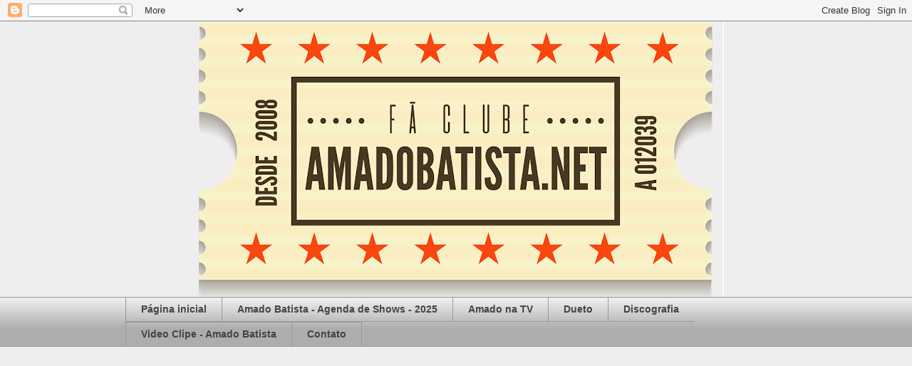

--- FILE ---
content_type: text/html; charset=UTF-8
request_url: https://www.amadobatista.net/2012/01/exclusivo-amado-batistanet-assista-o.html
body_size: 13852
content:
<!DOCTYPE html>
<html class='v2' dir='ltr' lang='pt-BR' xmlns='http://www.w3.org/1999/xhtml' xmlns:b='http://www.google.com/2005/gml/b' xmlns:data='http://www.google.com/2005/gml/data' xmlns:expr='http://www.google.com/2005/gml/expr'>
<head>
<link href='https://www.blogger.com/static/v1/widgets/335934321-css_bundle_v2.css' rel='stylesheet' type='text/css'/>
<meta content='width=1100' name='viewport'/>
<meta content='text/html; charset=UTF-8' http-equiv='Content-Type'/>
<meta content='blogger' name='generator'/>
<link href='https://www.amadobatista.net/favicon.ico' rel='icon' type='image/x-icon'/>
<link href='https://www.amadobatista.net/2012/01/exclusivo-amado-batistanet-assista-o.html' rel='canonical'/>
<link rel="alternate" type="application/atom+xml" title="Fã Clube Amado Batista.Net - Atom" href="https://www.amadobatista.net/feeds/posts/default" />
<link rel="alternate" type="application/rss+xml" title="Fã Clube Amado Batista.Net - RSS" href="https://www.amadobatista.net/feeds/posts/default?alt=rss" />
<link rel="service.post" type="application/atom+xml" title="Fã Clube Amado Batista.Net - Atom" href="https://www.blogger.com/feeds/2909288945015255955/posts/default" />

<link rel="alternate" type="application/atom+xml" title="Fã Clube Amado Batista.Net - Atom" href="https://www.amadobatista.net/feeds/2545063455263792261/comments/default" />
<!--Can't find substitution for tag [blog.ieCssRetrofitLinks]-->
<link href='https://blogger.googleusercontent.com/img/b/R29vZ2xl/AVvXsEgYdl3BIs2Iul7aZTGTsHnjwEiI4F6xfqbLRDSoHcLPG6vMVmKqNt386uMVCPGfoEhi1TyzmdU9AAKcwgGMxM2zNDqua_xpQgpdsmeQXsGcaMg_PBgoaj8AfM0WF7-aUzIVVFO45pVOLB29lzjalHT_poQ1C2eD7YL9MGZf1GjsAfb0hKVmRXxNRreC3tAp/s320/BANNER%20AMADO%20BATISTA%20PROGRAMA%20FRUTOS%20DA%20TERRA%20COM%20ERICH%20E%20BRUNO.jpg' rel='image_src'/>
<meta content='https://www.amadobatista.net/2012/01/exclusivo-amado-batistanet-assista-o.html' property='og:url'/>
<meta content='19/06/2016 - Amado Batista no Programa Frutos da Terra (TV Anhanguera / Rede Globo)' property='og:title'/>
<meta content='Amado Batista.net - Tudo sobre o cantor Amado Batista' property='og:description'/>
<meta content='https://blogger.googleusercontent.com/img/b/R29vZ2xl/AVvXsEgYdl3BIs2Iul7aZTGTsHnjwEiI4F6xfqbLRDSoHcLPG6vMVmKqNt386uMVCPGfoEhi1TyzmdU9AAKcwgGMxM2zNDqua_xpQgpdsmeQXsGcaMg_PBgoaj8AfM0WF7-aUzIVVFO45pVOLB29lzjalHT_poQ1C2eD7YL9MGZf1GjsAfb0hKVmRXxNRreC3tAp/w1200-h630-p-k-no-nu/BANNER%20AMADO%20BATISTA%20PROGRAMA%20FRUTOS%20DA%20TERRA%20COM%20ERICH%20E%20BRUNO.jpg' property='og:image'/>
<title>Fã Clube Amado Batista.Net: 19/06/2016 - Amado Batista no Programa Frutos da Terra (TV Anhanguera / Rede Globo)</title>
<style id='page-skin-1' type='text/css'><!--
/*
-----------------------------------------------
Blogger Template Style
Name:     Awesome Inc.
Designer: Tina Chen
URL:      tinachen.org
----------------------------------------------- */
/* Variable definitions
====================
<Variable name="keycolor" description="Main Color" type="color" default="#ffffff"/>
<Group description="Page" selector="body">
<Variable name="body.font" description="Font" type="font"
default="normal normal 13px Arial, Tahoma, Helvetica, FreeSans, sans-serif"/>
<Variable name="body.background.color" description="Background Color" type="color" default="#000000"/>
<Variable name="body.text.color" description="Text Color" type="color" default="#ffffff"/>
</Group>
<Group description="Links" selector=".main-inner">
<Variable name="link.color" description="Link Color" type="color" default="#888888"/>
<Variable name="link.visited.color" description="Visited Color" type="color" default="#444444"/>
<Variable name="link.hover.color" description="Hover Color" type="color" default="#cccccc"/>
</Group>
<Group description="Blog Title" selector=".header h1">
<Variable name="header.font" description="Title Font" type="font"
default="normal bold 40px Arial, Tahoma, Helvetica, FreeSans, sans-serif"/>
<Variable name="header.text.color" description="Title Color" type="color" default="#444444" />
<Variable name="header.background.color" description="Header Background" type="color" default="transparent" />
</Group>
<Group description="Blog Description" selector=".header .description">
<Variable name="description.font" description="Font" type="font"
default="normal normal 14px Arial, Tahoma, Helvetica, FreeSans, sans-serif"/>
<Variable name="description.text.color" description="Text Color" type="color"
default="#444444" />
</Group>
<Group description="Tabs Text" selector=".tabs-inner .widget li a">
<Variable name="tabs.font" description="Font" type="font"
default="normal bold 14px Arial, Tahoma, Helvetica, FreeSans, sans-serif"/>
<Variable name="tabs.text.color" description="Text Color" type="color" default="#444444"/>
<Variable name="tabs.selected.text.color" description="Selected Color" type="color" default="#444444"/>
</Group>
<Group description="Tabs Background" selector=".tabs-outer .PageList">
<Variable name="tabs.background.color" description="Background Color" type="color" default="#141414"/>
<Variable name="tabs.selected.background.color" description="Selected Color" type="color" default="#444444"/>
<Variable name="tabs.border.color" description="Border Color" type="color" default="#eeeeee"/>
</Group>
<Group description="Date Header" selector=".main-inner .widget h2.date-header, .main-inner .widget h2.date-header span">
<Variable name="date.font" description="Font" type="font"
default="normal normal 14px Arial, Tahoma, Helvetica, FreeSans, sans-serif"/>
<Variable name="date.text.color" description="Text Color" type="color" default="#666666"/>
<Variable name="date.border.color" description="Border Color" type="color" default="#eeeeee"/>
</Group>
<Group description="Post Title" selector="h3.post-title, h4, h3.post-title a">
<Variable name="post.title.font" description="Font" type="font"
default="normal bold 22px Arial, Tahoma, Helvetica, FreeSans, sans-serif"/>
<Variable name="post.title.text.color" description="Text Color" type="color" default="#444444"/>
</Group>
<Group description="Post Background" selector=".post">
<Variable name="post.background.color" description="Background Color" type="color" default="#ffffff" />
<Variable name="post.border.color" description="Border Color" type="color" default="#eeeeee" />
<Variable name="post.border.bevel.color" description="Bevel Color" type="color" default="#eeeeee"/>
</Group>
<Group description="Gadget Title" selector="h2">
<Variable name="widget.title.font" description="Font" type="font"
default="normal bold 14px Arial, Tahoma, Helvetica, FreeSans, sans-serif"/>
<Variable name="widget.title.text.color" description="Text Color" type="color" default="#444444"/>
</Group>
<Group description="Gadget Text" selector=".sidebar .widget">
<Variable name="widget.font" description="Font" type="font"
default="normal normal 14px Arial, Tahoma, Helvetica, FreeSans, sans-serif"/>
<Variable name="widget.text.color" description="Text Color" type="color" default="#444444"/>
<Variable name="widget.alternate.text.color" description="Alternate Color" type="color" default="#666666"/>
</Group>
<Group description="Gadget Links" selector=".sidebar .widget">
<Variable name="widget.link.color" description="Link Color" type="color" default="#3778cd"/>
<Variable name="widget.link.visited.color" description="Visited Color" type="color" default="#4d469c"/>
<Variable name="widget.link.hover.color" description="Hover Color" type="color" default="#3778cd"/>
</Group>
<Group description="Gadget Background" selector=".sidebar .widget">
<Variable name="widget.background.color" description="Background Color" type="color" default="#141414"/>
<Variable name="widget.border.color" description="Border Color" type="color" default="#222222"/>
<Variable name="widget.border.bevel.color" description="Bevel Color" type="color" default="#000000"/>
</Group>
<Group description="Sidebar Background" selector=".column-left-inner .column-right-inner">
<Variable name="widget.outer.background.color" description="Background Color" type="color" default="transparent" />
</Group>
<Group description="Images" selector=".main-inner">
<Variable name="image.background.color" description="Background Color" type="color" default="transparent"/>
<Variable name="image.border.color" description="Border Color" type="color" default="transparent"/>
</Group>
<Group description="Feed" selector=".blog-feeds">
<Variable name="feed.text.color" description="Text Color" type="color" default="#444444"/>
</Group>
<Group description="Feed Links" selector=".blog-feeds">
<Variable name="feed.link.color" description="Link Color" type="color" default="#3778cd"/>
<Variable name="feed.link.visited.color" description="Visited Color" type="color" default="#4d469c"/>
<Variable name="feed.link.hover.color" description="Hover Color" type="color" default="#3778cd"/>
</Group>
<Group description="Pager" selector=".blog-pager">
<Variable name="pager.background.color" description="Background Color" type="color" default="#ffffff" />
</Group>
<Group description="Footer" selector=".footer-outer">
<Variable name="footer.background.color" description="Background Color" type="color" default="#ffffff" />
<Variable name="footer.text.color" description="Text Color" type="color" default="#444444" />
</Group>
<Variable name="title.shadow.spread" description="Title Shadow" type="length" default="-1px" min="-1px" max="100px"/>
<Variable name="body.background" description="Body Background" type="background"
color="#eeeeee"
default="$(color) none repeat scroll top left"/>
<Variable name="body.background.gradient.cap" description="Body Gradient Cap" type="url"
default="none"/>
<Variable name="body.background.size" description="Body Background Size" type="string" default="auto"/>
<Variable name="tabs.background.gradient" description="Tabs Background Gradient" type="url"
default="none"/>
<Variable name="header.background.gradient" description="Header Background Gradient" type="url" default="none" />
<Variable name="header.padding.top" description="Header Top Padding" type="length" default="22px" min="0" max="100px"/>
<Variable name="header.margin.top" description="Header Top Margin" type="length" default="0" min="0" max="100px"/>
<Variable name="header.margin.bottom" description="Header Bottom Margin" type="length" default="0" min="0" max="100px"/>
<Variable name="widget.padding.top" description="Widget Padding Top" type="length" default="8px" min="0" max="20px"/>
<Variable name="widget.padding.side" description="Widget Padding Side" type="length" default="15px" min="0" max="100px"/>
<Variable name="widget.outer.margin.top" description="Widget Top Margin" type="length" default="0" min="0" max="100px"/>
<Variable name="widget.outer.background.gradient" description="Gradient" type="url" default="none" />
<Variable name="widget.border.radius" description="Gadget Border Radius" type="length" default="0" min="0" max="100px"/>
<Variable name="outer.shadow.spread" description="Outer Shadow Size" type="length" default="0" min="0" max="100px"/>
<Variable name="date.header.border.radius.top" description="Date Header Border Radius Top" type="length" default="0" min="0" max="100px"/>
<Variable name="date.header.position" description="Date Header Position" type="length" default="15px" min="0" max="100px"/>
<Variable name="date.space" description="Date Space" type="length" default="30px" min="0" max="100px"/>
<Variable name="date.position" description="Date Float" type="string" default="static" />
<Variable name="date.padding.bottom" description="Date Padding Bottom" type="length" default="0" min="0" max="100px"/>
<Variable name="date.border.size" description="Date Border Size" type="length" default="0" min="0" max="10px"/>
<Variable name="date.background" description="Date Background" type="background" color="transparent"
default="$(color) none no-repeat scroll top left" />
<Variable name="date.first.border.radius.top" description="Date First top radius" type="length" default="0" min="0" max="100px"/>
<Variable name="date.last.space.bottom" description="Date Last Space Bottom" type="length"
default="20px" min="0" max="100px"/>
<Variable name="date.last.border.radius.bottom" description="Date Last bottom radius" type="length" default="0" min="0" max="100px"/>
<Variable name="post.first.padding.top" description="First Post Padding Top" type="length" default="0" min="0" max="100px"/>
<Variable name="image.shadow.spread" description="Image Shadow Size" type="length" default="0" min="0" max="100px"/>
<Variable name="image.border.radius" description="Image Border Radius" type="length" default="0" min="0" max="100px"/>
<Variable name="separator.outdent" description="Separator Outdent" type="length" default="15px" min="0" max="100px"/>
<Variable name="title.separator.border.size" description="Widget Title Border Size" type="length" default="1px" min="0" max="10px"/>
<Variable name="list.separator.border.size" description="List Separator Border Size" type="length" default="1px" min="0" max="10px"/>
<Variable name="shadow.spread" description="Shadow Size" type="length" default="0" min="0" max="100px"/>
<Variable name="startSide" description="Side where text starts in blog language" type="automatic" default="left"/>
<Variable name="endSide" description="Side where text ends in blog language" type="automatic" default="right"/>
<Variable name="date.side" description="Side where date header is placed" type="string" default="right"/>
<Variable name="pager.border.radius.top" description="Pager Border Top Radius" type="length" default="0" min="0" max="100px"/>
<Variable name="pager.space.top" description="Pager Top Space" type="length" default="1em" min="0" max="20em"/>
<Variable name="footer.background.gradient" description="Background Gradient" type="url" default="none" />
<Variable name="mobile.background.size" description="Mobile Background Size" type="string"
default="auto"/>
<Variable name="mobile.background.overlay" description="Mobile Background Overlay" type="string"
default="transparent none repeat scroll top left"/>
<Variable name="mobile.button.color" description="Mobile Button Color" type="color" default="#ffffff" />
*/
/* Content
----------------------------------------------- */
body {
font: normal normal 13px Arial, Tahoma, Helvetica, FreeSans, sans-serif;
color: #444444;
background: #eeeeee none repeat scroll top left;
}
html body .content-outer {
min-width: 0;
max-width: 100%;
width: 100%;
}
a:link {
text-decoration: none;
color: #3778cd;
}
a:visited {
text-decoration: none;
color: #4d469c;
}
a:hover {
text-decoration: underline;
color: #3778cd;
}
.body-fauxcolumn-outer .cap-top {
position: absolute;
z-index: 1;
height: 276px;
width: 100%;
background: transparent none repeat-x scroll top left;
_background-image: none;
}
/* Columns
----------------------------------------------- */
.content-inner {
padding: 0;
}
.header-inner .section {
margin: 0 16px;
}
.tabs-inner .section {
margin: 0 16px;
}
.main-inner {
padding-top: 30px;
}
.main-inner .column-center-inner,
.main-inner .column-left-inner,
.main-inner .column-right-inner {
padding: 0 5px;
}
*+html body .main-inner .column-center-inner {
margin-top: -30px;
}
#layout .main-inner .column-center-inner {
margin-top: 0;
}
/* Header
----------------------------------------------- */
.header-outer {
margin: 0 0 0 0;
background: transparent none repeat scroll 0 0;
}
.Header h1 {
font: normal bold 40px Arial, Tahoma, Helvetica, FreeSans, sans-serif;
color: #444444;
text-shadow: 0 0 -1px #000000;
}
.Header h1 a {
color: #444444;
}
.Header .description {
font: normal normal 14px Arial, Tahoma, Helvetica, FreeSans, sans-serif;
color: #444444;
}
.header-inner .Header .titlewrapper,
.header-inner .Header .descriptionwrapper {
padding-left: 0;
padding-right: 0;
margin-bottom: 0;
}
.header-inner .Header .titlewrapper {
padding-top: 22px;
}
/* Tabs
----------------------------------------------- */
.tabs-outer {
overflow: hidden;
position: relative;
background: #eeeeee url(https://resources.blogblog.com/blogblog/data/1kt/awesomeinc/tabs_gradient_light.png) repeat scroll 0 0;
}
#layout .tabs-outer {
overflow: visible;
}
.tabs-cap-top, .tabs-cap-bottom {
position: absolute;
width: 100%;
border-top: 1px solid #999999;
}
.tabs-cap-bottom {
bottom: 0;
}
.tabs-inner .widget li a {
display: inline-block;
margin: 0;
padding: .6em 1.5em;
font: normal bold 14px Arial, Tahoma, Helvetica, FreeSans, sans-serif;
color: #444444;
border-top: 1px solid #999999;
border-bottom: 1px solid #999999;
border-left: 1px solid #999999;
height: 16px;
line-height: 16px;
}
.tabs-inner .widget li:last-child a {
border-right: 1px solid #999999;
}
.tabs-inner .widget li.selected a, .tabs-inner .widget li a:hover {
background: #666666 url(https://resources.blogblog.com/blogblog/data/1kt/awesomeinc/tabs_gradient_light.png) repeat-x scroll 0 -100px;
color: #ffffff;
}
/* Headings
----------------------------------------------- */
h2 {
font: normal bold 14px Arial, Tahoma, Helvetica, FreeSans, sans-serif;
color: #444444;
}
/* Widgets
----------------------------------------------- */
.main-inner .section {
margin: 0 27px;
padding: 0;
}
.main-inner .column-left-outer,
.main-inner .column-right-outer {
margin-top: 0;
}
#layout .main-inner .column-left-outer,
#layout .main-inner .column-right-outer {
margin-top: 0;
}
.main-inner .column-left-inner,
.main-inner .column-right-inner {
background: transparent none repeat 0 0;
-moz-box-shadow: 0 0 0 rgba(0, 0, 0, .2);
-webkit-box-shadow: 0 0 0 rgba(0, 0, 0, .2);
-goog-ms-box-shadow: 0 0 0 rgba(0, 0, 0, .2);
box-shadow: 0 0 0 rgba(0, 0, 0, .2);
-moz-border-radius: 0;
-webkit-border-radius: 0;
-goog-ms-border-radius: 0;
border-radius: 0;
}
#layout .main-inner .column-left-inner,
#layout .main-inner .column-right-inner {
margin-top: 0;
}
.sidebar .widget {
font: normal normal 14px Arial, Tahoma, Helvetica, FreeSans, sans-serif;
color: #444444;
}
.sidebar .widget a:link {
color: #3778cd;
}
.sidebar .widget a:visited {
color: #4d469c;
}
.sidebar .widget a:hover {
color: #3778cd;
}
.sidebar .widget h2 {
text-shadow: 0 0 -1px #000000;
}
.main-inner .widget {
background-color: #ffffff;
border: 1px solid #eeeeee;
padding: 0 15px 15px;
margin: 20px -16px;
-moz-box-shadow: 0 0 20px rgba(0, 0, 0, .2);
-webkit-box-shadow: 0 0 20px rgba(0, 0, 0, .2);
-goog-ms-box-shadow: 0 0 20px rgba(0, 0, 0, .2);
box-shadow: 0 0 20px rgba(0, 0, 0, .2);
-moz-border-radius: 0;
-webkit-border-radius: 0;
-goog-ms-border-radius: 0;
border-radius: 0;
}
.main-inner .widget h2 {
margin: 0 -15px;
padding: .6em 15px .5em;
border-bottom: 1px solid transparent;
}
.footer-inner .widget h2 {
padding: 0 0 .4em;
border-bottom: 1px solid transparent;
}
.main-inner .widget h2 + div, .footer-inner .widget h2 + div {
border-top: 1px solid #eeeeee;
padding-top: 8px;
}
.main-inner .widget .widget-content {
margin: 0 -15px;
padding: 7px 15px 0;
}
.main-inner .widget ul, .main-inner .widget #ArchiveList ul.flat {
margin: -8px -15px 0;
padding: 0;
list-style: none;
}
.main-inner .widget #ArchiveList {
margin: -8px 0 0;
}
.main-inner .widget ul li, .main-inner .widget #ArchiveList ul.flat li {
padding: .5em 15px;
text-indent: 0;
color: #666666;
border-top: 1px solid #eeeeee;
border-bottom: 1px solid transparent;
}
.main-inner .widget #ArchiveList ul li {
padding-top: .25em;
padding-bottom: .25em;
}
.main-inner .widget ul li:first-child, .main-inner .widget #ArchiveList ul.flat li:first-child {
border-top: none;
}
.main-inner .widget ul li:last-child, .main-inner .widget #ArchiveList ul.flat li:last-child {
border-bottom: none;
}
.post-body {
position: relative;
}
.main-inner .widget .post-body ul {
padding: 0 2.5em;
margin: .5em 0;
list-style: disc;
}
.main-inner .widget .post-body ul li {
padding: 0.25em 0;
margin-bottom: .25em;
color: #444444;
border: none;
}
.footer-inner .widget ul {
padding: 0;
list-style: none;
}
.widget .zippy {
color: #666666;
}
/* Posts
----------------------------------------------- */
body .main-inner .Blog {
padding: 0;
margin-bottom: 1em;
background-color: transparent;
border: none;
-moz-box-shadow: 0 0 0 rgba(0, 0, 0, 0);
-webkit-box-shadow: 0 0 0 rgba(0, 0, 0, 0);
-goog-ms-box-shadow: 0 0 0 rgba(0, 0, 0, 0);
box-shadow: 0 0 0 rgba(0, 0, 0, 0);
}
.main-inner .section:last-child .Blog:last-child {
padding: 0;
margin-bottom: 1em;
}
.main-inner .widget h2.date-header {
margin: 0 -15px 1px;
padding: 0 0 0 0;
font: normal normal 14px Arial, Tahoma, Helvetica, FreeSans, sans-serif;
color: #444444;
background: transparent none no-repeat scroll top left;
border-top: 0 solid #eeeeee;
border-bottom: 1px solid transparent;
-moz-border-radius-topleft: 0;
-moz-border-radius-topright: 0;
-webkit-border-top-left-radius: 0;
-webkit-border-top-right-radius: 0;
border-top-left-radius: 0;
border-top-right-radius: 0;
position: static;
bottom: 100%;
right: 15px;
text-shadow: 0 0 -1px #000000;
}
.main-inner .widget h2.date-header span {
font: normal normal 14px Arial, Tahoma, Helvetica, FreeSans, sans-serif;
display: block;
padding: .5em 15px;
border-left: 0 solid #eeeeee;
border-right: 0 solid #eeeeee;
}
.date-outer {
position: relative;
margin: 30px 0 20px;
padding: 0 15px;
background-color: #ffffff;
border: 1px solid #eeeeee;
-moz-box-shadow: 0 0 20px rgba(0, 0, 0, .2);
-webkit-box-shadow: 0 0 20px rgba(0, 0, 0, .2);
-goog-ms-box-shadow: 0 0 20px rgba(0, 0, 0, .2);
box-shadow: 0 0 20px rgba(0, 0, 0, .2);
-moz-border-radius: 0;
-webkit-border-radius: 0;
-goog-ms-border-radius: 0;
border-radius: 0;
}
.date-outer:first-child {
margin-top: 0;
}
.date-outer:last-child {
margin-bottom: 20px;
-moz-border-radius-bottomleft: 0;
-moz-border-radius-bottomright: 0;
-webkit-border-bottom-left-radius: 0;
-webkit-border-bottom-right-radius: 0;
-goog-ms-border-bottom-left-radius: 0;
-goog-ms-border-bottom-right-radius: 0;
border-bottom-left-radius: 0;
border-bottom-right-radius: 0;
}
.date-posts {
margin: 0 -15px;
padding: 0 15px;
clear: both;
}
.post-outer, .inline-ad {
border-top: 1px solid #eeeeee;
margin: 0 -15px;
padding: 15px 15px;
}
.post-outer {
padding-bottom: 10px;
}
.post-outer:first-child {
padding-top: 0;
border-top: none;
}
.post-outer:last-child, .inline-ad:last-child {
border-bottom: none;
}
.post-body {
position: relative;
}
.post-body img {
padding: 8px;
background: transparent;
border: 1px solid transparent;
-moz-box-shadow: 0 0 0 rgba(0, 0, 0, .2);
-webkit-box-shadow: 0 0 0 rgba(0, 0, 0, .2);
box-shadow: 0 0 0 rgba(0, 0, 0, .2);
-moz-border-radius: 0;
-webkit-border-radius: 0;
border-radius: 0;
}
h3.post-title, h4 {
font: normal bold 22px Arial, Tahoma, Helvetica, FreeSans, sans-serif;
color: #444444;
}
h3.post-title a {
font: normal bold 22px Arial, Tahoma, Helvetica, FreeSans, sans-serif;
color: #444444;
}
h3.post-title a:hover {
color: #3778cd;
text-decoration: underline;
}
.post-header {
margin: 0 0 1em;
}
.post-body {
line-height: 1.4;
}
.post-outer h2 {
color: #444444;
}
.post-footer {
margin: 1.5em 0 0;
}
#blog-pager {
padding: 15px;
font-size: 120%;
background-color: #ffffff;
border: 1px solid #eeeeee;
-moz-box-shadow: 0 0 20px rgba(0, 0, 0, .2);
-webkit-box-shadow: 0 0 20px rgba(0, 0, 0, .2);
-goog-ms-box-shadow: 0 0 20px rgba(0, 0, 0, .2);
box-shadow: 0 0 20px rgba(0, 0, 0, .2);
-moz-border-radius: 0;
-webkit-border-radius: 0;
-goog-ms-border-radius: 0;
border-radius: 0;
-moz-border-radius-topleft: 0;
-moz-border-radius-topright: 0;
-webkit-border-top-left-radius: 0;
-webkit-border-top-right-radius: 0;
-goog-ms-border-top-left-radius: 0;
-goog-ms-border-top-right-radius: 0;
border-top-left-radius: 0;
border-top-right-radius-topright: 0;
margin-top: 1em;
}
.blog-feeds, .post-feeds {
margin: 1em 0;
text-align: center;
color: #444444;
}
.blog-feeds a, .post-feeds a {
color: #3778cd;
}
.blog-feeds a:visited, .post-feeds a:visited {
color: #4d469c;
}
.blog-feeds a:hover, .post-feeds a:hover {
color: #3778cd;
}
.post-outer .comments {
margin-top: 2em;
}
/* Comments
----------------------------------------------- */
.comments .comments-content .icon.blog-author {
background-repeat: no-repeat;
background-image: url([data-uri]);
}
.comments .comments-content .loadmore a {
border-top: 1px solid #999999;
border-bottom: 1px solid #999999;
}
.comments .continue {
border-top: 2px solid #999999;
}
/* Footer
----------------------------------------------- */
.footer-outer {
margin: -20px 0 -1px;
padding: 20px 0 0;
color: #444444;
overflow: hidden;
}
.footer-fauxborder-left {
border-top: 1px solid #eeeeee;
background: #ffffff none repeat scroll 0 0;
-moz-box-shadow: 0 0 20px rgba(0, 0, 0, .2);
-webkit-box-shadow: 0 0 20px rgba(0, 0, 0, .2);
-goog-ms-box-shadow: 0 0 20px rgba(0, 0, 0, .2);
box-shadow: 0 0 20px rgba(0, 0, 0, .2);
margin: 0 -20px;
}
/* Mobile
----------------------------------------------- */
body.mobile {
background-size: auto;
}
.mobile .body-fauxcolumn-outer {
background: transparent none repeat scroll top left;
}
*+html body.mobile .main-inner .column-center-inner {
margin-top: 0;
}
.mobile .main-inner .widget {
padding: 0 0 15px;
}
.mobile .main-inner .widget h2 + div,
.mobile .footer-inner .widget h2 + div {
border-top: none;
padding-top: 0;
}
.mobile .footer-inner .widget h2 {
padding: 0.5em 0;
border-bottom: none;
}
.mobile .main-inner .widget .widget-content {
margin: 0;
padding: 7px 0 0;
}
.mobile .main-inner .widget ul,
.mobile .main-inner .widget #ArchiveList ul.flat {
margin: 0 -15px 0;
}
.mobile .main-inner .widget h2.date-header {
right: 0;
}
.mobile .date-header span {
padding: 0.4em 0;
}
.mobile .date-outer:first-child {
margin-bottom: 0;
border: 1px solid #eeeeee;
-moz-border-radius-topleft: 0;
-moz-border-radius-topright: 0;
-webkit-border-top-left-radius: 0;
-webkit-border-top-right-radius: 0;
-goog-ms-border-top-left-radius: 0;
-goog-ms-border-top-right-radius: 0;
border-top-left-radius: 0;
border-top-right-radius: 0;
}
.mobile .date-outer {
border-color: #eeeeee;
border-width: 0 1px 1px;
}
.mobile .date-outer:last-child {
margin-bottom: 0;
}
.mobile .main-inner {
padding: 0;
}
.mobile .header-inner .section {
margin: 0;
}
.mobile .post-outer, .mobile .inline-ad {
padding: 5px 0;
}
.mobile .tabs-inner .section {
margin: 0 10px;
}
.mobile .main-inner .widget h2 {
margin: 0;
padding: 0;
}
.mobile .main-inner .widget h2.date-header span {
padding: 0;
}
.mobile .main-inner .widget .widget-content {
margin: 0;
padding: 7px 0 0;
}
.mobile #blog-pager {
border: 1px solid transparent;
background: #ffffff none repeat scroll 0 0;
}
.mobile .main-inner .column-left-inner,
.mobile .main-inner .column-right-inner {
background: transparent none repeat 0 0;
-moz-box-shadow: none;
-webkit-box-shadow: none;
-goog-ms-box-shadow: none;
box-shadow: none;
}
.mobile .date-posts {
margin: 0;
padding: 0;
}
.mobile .footer-fauxborder-left {
margin: 0;
border-top: inherit;
}
.mobile .main-inner .section:last-child .Blog:last-child {
margin-bottom: 0;
}
.mobile-index-contents {
color: #444444;
}
.mobile .mobile-link-button {
background: #3778cd url(https://resources.blogblog.com/blogblog/data/1kt/awesomeinc/tabs_gradient_light.png) repeat scroll 0 0;
}
.mobile-link-button a:link, .mobile-link-button a:visited {
color: #ffffff;
}
.mobile .tabs-inner .PageList .widget-content {
background: transparent;
border-top: 1px solid;
border-color: #999999;
color: #444444;
}
.mobile .tabs-inner .PageList .widget-content .pagelist-arrow {
border-left: 1px solid #999999;
}

--></style>
<style id='template-skin-1' type='text/css'><!--
body {
min-width: 960px;
}
.content-outer, .content-fauxcolumn-outer, .region-inner {
min-width: 960px;
max-width: 960px;
_width: 960px;
}
.main-inner .columns {
padding-left: 0;
padding-right: 310px;
}
.main-inner .fauxcolumn-center-outer {
left: 0;
right: 310px;
/* IE6 does not respect left and right together */
_width: expression(this.parentNode.offsetWidth -
parseInt("0") -
parseInt("310px") + 'px');
}
.main-inner .fauxcolumn-left-outer {
width: 0;
}
.main-inner .fauxcolumn-right-outer {
width: 310px;
}
.main-inner .column-left-outer {
width: 0;
right: 100%;
margin-left: -0;
}
.main-inner .column-right-outer {
width: 310px;
margin-right: -310px;
}
#layout {
min-width: 0;
}
#layout .content-outer {
min-width: 0;
width: 800px;
}
#layout .region-inner {
min-width: 0;
width: auto;
}
body#layout div.add_widget {
padding: 8px;
}
body#layout div.add_widget a {
margin-left: 32px;
}
--></style>
<!-- Google tag (gtag.js) -->
<script async='async' src='https://www.googletagmanager.com/gtag/js?id=G-XTGB6XLE5B'></script>
<script>
  window.dataLayer = window.dataLayer || [];
  function gtag(){dataLayer.push(arguments);}
  gtag('js', new Date());

  gtag('config', 'G-XTGB6XLE5B');
</script>
<link href='https://www.blogger.com/dyn-css/authorization.css?targetBlogID=2909288945015255955&amp;zx=c871df5b-2c25-476f-81d2-c2232f5f10a7' media='none' onload='if(media!=&#39;all&#39;)media=&#39;all&#39;' rel='stylesheet'/><noscript><link href='https://www.blogger.com/dyn-css/authorization.css?targetBlogID=2909288945015255955&amp;zx=c871df5b-2c25-476f-81d2-c2232f5f10a7' rel='stylesheet'/></noscript>
<meta name='google-adsense-platform-account' content='ca-host-pub-1556223355139109'/>
<meta name='google-adsense-platform-domain' content='blogspot.com'/>

<script async src="https://pagead2.googlesyndication.com/pagead/js/adsbygoogle.js?client=ca-pub-8354110865347710&host=ca-host-pub-1556223355139109" crossorigin="anonymous"></script>

<!-- data-ad-client=ca-pub-8354110865347710 -->

</head>
<body class='loading'>
<div class='navbar section' id='navbar' name='Navbar'><div class='widget Navbar' data-version='1' id='Navbar1'><script type="text/javascript">
    function setAttributeOnload(object, attribute, val) {
      if(window.addEventListener) {
        window.addEventListener('load',
          function(){ object[attribute] = val; }, false);
      } else {
        window.attachEvent('onload', function(){ object[attribute] = val; });
      }
    }
  </script>
<div id="navbar-iframe-container"></div>
<script type="text/javascript" src="https://apis.google.com/js/platform.js"></script>
<script type="text/javascript">
      gapi.load("gapi.iframes:gapi.iframes.style.bubble", function() {
        if (gapi.iframes && gapi.iframes.getContext) {
          gapi.iframes.getContext().openChild({
              url: 'https://www.blogger.com/navbar/2909288945015255955?po\x3d2545063455263792261\x26origin\x3dhttps://www.amadobatista.net',
              where: document.getElementById("navbar-iframe-container"),
              id: "navbar-iframe"
          });
        }
      });
    </script><script type="text/javascript">
(function() {
var script = document.createElement('script');
script.type = 'text/javascript';
script.src = '//pagead2.googlesyndication.com/pagead/js/google_top_exp.js';
var head = document.getElementsByTagName('head')[0];
if (head) {
head.appendChild(script);
}})();
</script>
</div></div>
<div class='body-fauxcolumns'>
<div class='fauxcolumn-outer body-fauxcolumn-outer'>
<div class='cap-top'>
<div class='cap-left'></div>
<div class='cap-right'></div>
</div>
<div class='fauxborder-left'>
<div class='fauxborder-right'></div>
<div class='fauxcolumn-inner'>
</div>
</div>
<div class='cap-bottom'>
<div class='cap-left'></div>
<div class='cap-right'></div>
</div>
</div>
</div>
<div class='content'>
<div class='content-fauxcolumns'>
<div class='fauxcolumn-outer content-fauxcolumn-outer'>
<div class='cap-top'>
<div class='cap-left'></div>
<div class='cap-right'></div>
</div>
<div class='fauxborder-left'>
<div class='fauxborder-right'></div>
<div class='fauxcolumn-inner'>
</div>
</div>
<div class='cap-bottom'>
<div class='cap-left'></div>
<div class='cap-right'></div>
</div>
</div>
</div>
<div class='content-outer'>
<div class='content-cap-top cap-top'>
<div class='cap-left'></div>
<div class='cap-right'></div>
</div>
<div class='fauxborder-left content-fauxborder-left'>
<div class='fauxborder-right content-fauxborder-right'></div>
<div class='content-inner'>
<header>
<div class='header-outer'>
<div class='header-cap-top cap-top'>
<div class='cap-left'></div>
<div class='cap-right'></div>
</div>
<div class='fauxborder-left header-fauxborder-left'>
<div class='fauxborder-right header-fauxborder-right'></div>
<div class='region-inner header-inner'>
<div class='header section' id='header' name='Cabeçalho'><div class='widget Header' data-version='1' id='Header1'>
<div id='header-inner'>
<a href='https://www.amadobatista.net/' style='display: block'>
<center><img alt='Fã Clube Amado Batista.Net' height='387px; ' id='Header1_headerimg' src='https://blogger.googleusercontent.com/img/a/AVvXsEjwyZm5uZxlGFIVd-AUqjblFUbzAJ2KFbKfr1hAhhxMc4On9umOZXpv2dZM34V1DJ1hfi0_UeZ0YnlNfuIQy1eOrviqEDu0ZTjtRdFfOd5iRUukRNykXQtgb7PM7GXOnLJS6281vucmfb9Wrw4HSluWueHwogbJl8Z4bF7SFAldZcoDlKDnpe-UsFKkLA=s752' style='display: block' width='752px; '/></center>
</a>
</div>
</div></div>
</div>
</div>
<div class='header-cap-bottom cap-bottom'>
<div class='cap-left'></div>
<div class='cap-right'></div>
</div>
</div>
</header>
<div class='tabs-outer'>
<div class='tabs-cap-top cap-top'>
<div class='cap-left'></div>
<div class='cap-right'></div>
</div>
<div class='fauxborder-left tabs-fauxborder-left'>
<div class='fauxborder-right tabs-fauxborder-right'></div>
<div class='region-inner tabs-inner'>
<div class='tabs section' id='crosscol' name='Entre colunas'><div class='widget PageList' data-version='1' id='PageList1'>
<h2>Páginas</h2>
<div class='widget-content'>
<ul>
<li>
<a href='http://www.amadobatista.net/'>Página inicial</a>
</li>
<li>
<a href='https://www.amadobatista.net/p/agenda-de-shows-amado-batista-2025.html'>Amado Batista - Agenda de Shows - 2025</a>
</li>
<li>
<a href='https://www.amadobatista.net/p/amado-batista-programas-de-televisao.html'>Amado na TV</a>
</li>
<li>
<a href='https://www.amadobatista.net/p/duetos.html'>Dueto</a>
</li>
<li>
<a href='https://www.amadobatista.net/p/discografia.html'>Discografia</a>
</li>
<li>
<a href='https://www.amadobatista.net/p/video-clipe-amado-batista.html'>Video Clipe - Amado Batista</a>
</li>
<li>
<a href='https://www.amadobatista.net/2022/08/contatos.html'>Contato</a>
</li>
</ul>
<div class='clear'></div>
</div>
</div></div>
<div class='tabs no-items section' id='crosscol-overflow' name='Cross-Column 2'></div>
</div>
</div>
<div class='tabs-cap-bottom cap-bottom'>
<div class='cap-left'></div>
<div class='cap-right'></div>
</div>
</div>
<div class='main-outer'>
<div class='main-cap-top cap-top'>
<div class='cap-left'></div>
<div class='cap-right'></div>
</div>
<div class='fauxborder-left main-fauxborder-left'>
<div class='fauxborder-right main-fauxborder-right'></div>
<div class='region-inner main-inner'>
<div class='columns fauxcolumns'>
<div class='fauxcolumn-outer fauxcolumn-center-outer'>
<div class='cap-top'>
<div class='cap-left'></div>
<div class='cap-right'></div>
</div>
<div class='fauxborder-left'>
<div class='fauxborder-right'></div>
<div class='fauxcolumn-inner'>
</div>
</div>
<div class='cap-bottom'>
<div class='cap-left'></div>
<div class='cap-right'></div>
</div>
</div>
<div class='fauxcolumn-outer fauxcolumn-left-outer'>
<div class='cap-top'>
<div class='cap-left'></div>
<div class='cap-right'></div>
</div>
<div class='fauxborder-left'>
<div class='fauxborder-right'></div>
<div class='fauxcolumn-inner'>
</div>
</div>
<div class='cap-bottom'>
<div class='cap-left'></div>
<div class='cap-right'></div>
</div>
</div>
<div class='fauxcolumn-outer fauxcolumn-right-outer'>
<div class='cap-top'>
<div class='cap-left'></div>
<div class='cap-right'></div>
</div>
<div class='fauxborder-left'>
<div class='fauxborder-right'></div>
<div class='fauxcolumn-inner'>
</div>
</div>
<div class='cap-bottom'>
<div class='cap-left'></div>
<div class='cap-right'></div>
</div>
</div>
<!-- corrects IE6 width calculation -->
<div class='columns-inner'>
<div class='column-center-outer'>
<div class='column-center-inner'>
<div class='main section' id='main' name='Principal'><div class='widget Blog' data-version='1' id='Blog1'>
<div class='blog-posts hfeed'>

          <div class="date-outer">
        

          <div class="date-posts">
        
<div class='post-outer'>
<div class='post hentry uncustomized-post-template' itemprop='blogPost' itemscope='itemscope' itemtype='http://schema.org/BlogPosting'>
<meta content='https://blogger.googleusercontent.com/img/b/R29vZ2xl/AVvXsEgYdl3BIs2Iul7aZTGTsHnjwEiI4F6xfqbLRDSoHcLPG6vMVmKqNt386uMVCPGfoEhi1TyzmdU9AAKcwgGMxM2zNDqua_xpQgpdsmeQXsGcaMg_PBgoaj8AfM0WF7-aUzIVVFO45pVOLB29lzjalHT_poQ1C2eD7YL9MGZf1GjsAfb0hKVmRXxNRreC3tAp/s320/BANNER%20AMADO%20BATISTA%20PROGRAMA%20FRUTOS%20DA%20TERRA%20COM%20ERICH%20E%20BRUNO.jpg' itemprop='image_url'/>
<meta content='2909288945015255955' itemprop='blogId'/>
<meta content='2545063455263792261' itemprop='postId'/>
<a name='2545063455263792261'></a>
<h3 class='post-title entry-title' itemprop='name'>
19/06/2016 - Amado Batista no Programa Frutos da Terra (TV Anhanguera / Rede Globo)
</h3>
<div class='post-header'>
<div class='post-header-line-1'></div>
</div>
<div class='post-body entry-content' id='post-body-2545063455263792261' itemprop='description articleBody'>
<!--Imagem-->
<table align="center" cellpadding="0" cellspacing="0" class="tr-caption-container" style="margin-left: auto; margin-right: auto;"><tbody><tr><td style="text-align: center;"><a href="https://blogger.googleusercontent.com/img/b/R29vZ2xl/AVvXsEgYdl3BIs2Iul7aZTGTsHnjwEiI4F6xfqbLRDSoHcLPG6vMVmKqNt386uMVCPGfoEhi1TyzmdU9AAKcwgGMxM2zNDqua_xpQgpdsmeQXsGcaMg_PBgoaj8AfM0WF7-aUzIVVFO45pVOLB29lzjalHT_poQ1C2eD7YL9MGZf1GjsAfb0hKVmRXxNRreC3tAp/s1280/BANNER%20AMADO%20BATISTA%20PROGRAMA%20FRUTOS%20DA%20TERRA%20COM%20ERICH%20E%20BRUNO.jpg" style="display: block; margin-left: auto; margin-right: auto; padding: 1em 0px; text-align: center;"><img alt="" border="0" data-original-height="720" data-original-width="1280" src="https://blogger.googleusercontent.com/img/b/R29vZ2xl/AVvXsEgYdl3BIs2Iul7aZTGTsHnjwEiI4F6xfqbLRDSoHcLPG6vMVmKqNt386uMVCPGfoEhi1TyzmdU9AAKcwgGMxM2zNDqua_xpQgpdsmeQXsGcaMg_PBgoaj8AfM0WF7-aUzIVVFO45pVOLB29lzjalHT_poQ1C2eD7YL9MGZf1GjsAfb0hKVmRXxNRreC3tAp/s320/BANNER%20AMADO%20BATISTA%20PROGRAMA%20FRUTOS%20DA%20TERRA%20COM%20ERICH%20E%20BRUNO.jpg" width="320" /></a></td></tr><tr><td class="tr-caption" style="text-align: center;">Amado Batista no Programa Frutos da Terra</td></tr></tbody></table>

<!--TEXTO-->
<br /><div style="text-align: center;"><i>
Frutos da Terra foi um programa de televisão goiano que apresentava cultura, música, culinária e tradição do estado. O programa era apresentado pelo publicitário Hamilton Carneiro.&nbsp;&nbsp;</i></div><div style="text-align: center;"><div style="font-style: italic; text-align: center;"><br /></div></div><div style="text-align: center;"><i>Texto: Vista geral de IA<br /></i><div style="font-style: italic; text-align: center;"><br /></div></div><div style="text-align: center;"><b>Amado Batista no Programa Frutos da Terra&nbsp;</b></div><div style="text-align: center;"><b>(Programa Completo) - Google Drive - <a href="https://drive.google.com/file/d/1kwP_GdIiMjDH8Bm5kWSwjcQJJ5ew_JIg/view?usp=sharing">Clique Aqui</a></b></div>

<!--VIDEO-->
<div class="separator" style="clear: both; text-align: center;"><br /></div><div class="separator" style="clear: both; text-align: center;"><iframe allowfullscreen="allowfullscreen" class="b-hbp-video b-uploaded" frameborder="0" height="266" id="BLOGGER-video-1dd7b355cd3c5805-10294" mozallowfullscreen="mozallowfullscreen" src="https://www.blogger.com/video.g?token=AD6v5dyZl8fmUFd72KCbwaTL3duLGZyoKqEYEoZvrN3ZzX6N86Vzf_3JQ1k0Ux0noCa3AuVh91EnW6rcQWkdyBWH-wztzwqOJYOPRKHu8vL9s-8WiFqcp1U-kh-vJ3h4IV_uVfkEIPj4" webkitallowfullscreen="webkitallowfullscreen" width="320"></iframe></div><div class="separator" style="clear: both; text-align: center;"><br /></div><div class="separator" style="clear: both; text-align: center;">Tá com raiva de mim - Amado Batista e Erich &amp; Bruno</div><div class="separator" style="clear: both; text-align: center;"><br /></div>

<!--VIDEO-->
<div class="separator" style="clear: both; text-align: center;"><iframe allowfullscreen="allowfullscreen" class="b-hbp-video b-uploaded" frameborder="0" height="266" id="BLOGGER-video-848ddbae0c007e20-2621" mozallowfullscreen="mozallowfullscreen" src="https://www.blogger.com/video.g?token=AD6v5dwPVoHpEQ1AD4WMrHpfkFSmwpa07yzXxob089Vfme4LV4ipWCPXPMl-zN6rh1P9kbELde6ewQKM-PWq-EfffLTeqVP1TJcNUOMavgg5isXTEOzLtGKMjLzxh6BkpvcozsWDyI4" webkitallowfullscreen="webkitallowfullscreen" width="320"></iframe></div><div class="separator" style="clear: both; text-align: center;"><br /></div><div class="separator" style="clear: both; text-align: center;">Sou igualzinho a você - Amado Batista</div>
<div style='clear: both;'></div>
</div>
<div class='post-footer'>
<div class='post-footer-line post-footer-line-1'>
<span class='post-author vcard'>
</span>
<span class='post-timestamp'>
</span>
<span class='post-comment-link'>
</span>
<span class='post-icons'>
<span class='item-action'>
<a href='https://www.blogger.com/email-post/2909288945015255955/2545063455263792261' title='Enviar esta postagem'>
<img alt='' class='icon-action' height='13' src='https://resources.blogblog.com/img/icon18_email.gif' width='18'/>
</a>
</span>
<span class='item-control blog-admin pid-1775955278'>
<a href='https://www.blogger.com/post-edit.g?blogID=2909288945015255955&postID=2545063455263792261&from=pencil' title='Editar post'>
<img alt='' class='icon-action' height='18' src='https://resources.blogblog.com/img/icon18_edit_allbkg.gif' width='18'/>
</a>
</span>
</span>
<div class='post-share-buttons goog-inline-block'>
</div>
</div>
<div class='post-footer-line post-footer-line-2'>
<span class='post-labels'>
</span>
</div>
<div class='post-footer-line post-footer-line-3'>
<span class='post-location'>
</span>
</div>
</div>
</div>
<div class='comments' id='comments'>
<a name='comments'></a>
</div>
</div>

        </div></div>
      
</div>
<div class='blog-pager' id='blog-pager'>
<span id='blog-pager-newer-link'>
<a class='blog-pager-newer-link' href='https://www.amadobatista.net/2025/03/1997-amado-batista-no-programa-especial.html' id='Blog1_blog-pager-newer-link' title='Postagem mais recente'>Postagem mais recente</a>
</span>
<span id='blog-pager-older-link'>
<a class='blog-pager-older-link' href='https://www.amadobatista.net/2025/03/viola-cabocla-amado-batista-tonico-e.html' id='Blog1_blog-pager-older-link' title='Postagem mais antiga'>Postagem mais antiga</a>
</span>
<a class='home-link' href='https://www.amadobatista.net/'>Página inicial</a>
</div>
<div class='clear'></div>
<div class='post-feeds'>
</div>
</div></div>
</div>
</div>
<div class='column-left-outer'>
<div class='column-left-inner'>
<aside>
</aside>
</div>
</div>
<div class='column-right-outer'>
<div class='column-right-inner'>
<aside>
<div class='sidebar section' id='sidebar-right-1'><div class='widget Text' data-version='1' id='Text1'>
<div class='widget-content'>
#EternoAmadeuJunior
</div>
<div class='clear'></div>
</div><div class='widget BlogSearch' data-version='1' id='BlogSearch1'>
<h2 class='title'>Pesquisar este blog</h2>
<div class='widget-content'>
<div id='BlogSearch1_form'>
<form action='https://www.amadobatista.net/search' class='gsc-search-box' target='_top'>
<table cellpadding='0' cellspacing='0' class='gsc-search-box'>
<tbody>
<tr>
<td class='gsc-input'>
<input autocomplete='off' class='gsc-input' name='q' size='10' title='search' type='text' value=''/>
</td>
<td class='gsc-search-button'>
<input class='gsc-search-button' title='search' type='submit' value='Pesquisar'/>
</td>
</tr>
</tbody>
</table>
</form>
</div>
</div>
<div class='clear'></div>
</div><div class='widget Image' data-version='1' id='Image1'>
<h2>Amado Batista - Pétala</h2>
<div class='widget-content'>
<a href='https://www.amadobatista.net/2024/06/ouca-nova-musica-do-amado-batista.html'>
<img alt='Amado Batista - Pétala' height='302' id='Image1_img' src='https://blogger.googleusercontent.com/img/a/AVvXsEgV1lNE82771sxDIXY9vjcPYWSopEhfszpOxQ-iGWo6Yi5j3bEZnV0zVH3a65ODqb5t_8PI3aedV6wlvnVguSiFZjb3-urjA74inP-Duo_m_NgNWVV5hazpGoqsi07sHlQoDsm0PIPMwwThIlikaGH2q-W9wJ4C4sPmQunvq8NFer-9W6GmMXjmACSTymWz=s302' width='302'/>
</a>
<br/>
</div>
<div class='clear'></div>
</div><div class='widget PopularPosts' data-version='1' id='PopularPosts1'>
<h2>Populares da Semana</h2>
<div class='widget-content popular-posts'>
<ul>
<li>
<div class='item-thumbnail-only'>
<div class='item-thumbnail'>
<a href='https://www.amadobatista.net/2024/07/15122020-amado-batista-no-programa.html' target='_blank'>
<img alt='' border='0' src='https://blogger.googleusercontent.com/img/b/R29vZ2xl/AVvXsEjlshOrK6Av0C-lqVTzguxnMygN66qfRjNKWlYiiWAoHPge6SagNZ0Vwqao9A5AM_QgtUtHDrf4Ufbcv5KANLSQVHUocEPkje3lwUlWQeV1id-breT7sKHbaSThqB2V5RSx3JFlduEWKaB20pHYUYL38p7PpJzzEuY2gYpPsD-JdCGfmlwbhwhd4wn9Rb5F/w72-h72-p-k-no-nu/BANNER%20AMADO%20BATISTA%20ODAIR%20TERRA%205%20ANOS.jpg'/>
</a>
</div>
<div class='item-title'><a href='https://www.amadobatista.net/2024/07/15122020-amado-batista-no-programa.html'>Amado Batista no Programa Odair Terra | 5 Anos na TV Aparecida (TV Aparecida) - 15/12/2020</a></div>
</div>
<div style='clear: both;'></div>
</li>
<li>
<div class='item-thumbnail-only'>
<div class='item-thumbnail'>
<a href='https://www.amadobatista.net/2020/04/redetv-20-anos-programa-exibe-especial.html' target='_blank'>
<img alt='' border='0' src='https://blogger.googleusercontent.com/img/b/R29vZ2xl/AVvXsEidw-melIvWfHj0yHsoUUdHP-9Vvo-rdi8cwF5EHAXLxIFHKn-oaM1IOEf8xHd8zfAxhTOxfWOmscliPOcvd2PZZzTFrUPMdPx2gSNwF5ued2J93kaWESiNbW7frqul2cbbQrN5KdqXNgwj-E-0HwEFP85CMOB1YM1uc0FwVUl6SEDORExpj4VyZy1P4ob7/w72-h72-p-k-no-nu/CAPA%20AMADO%20JO%C3%83O%20KLEBER.jpg'/>
</a>
</div>
<div class='item-title'><a href='https://www.amadobatista.net/2020/04/redetv-20-anos-programa-exibe-especial.html'>Amado Batista &#8211; Princesa (João Kléber Show /  Rede TV, 24/12/2017)</a></div>
</div>
<div style='clear: both;'></div>
</li>
<li>
<div class='item-thumbnail-only'>
<div class='item-thumbnail'>
<a href='https://www.amadobatista.net/2024/04/23092007-amado-batista-no-programa-raul.html' target='_blank'>
<img alt='' border='0' src='https://blogger.googleusercontent.com/img/b/R29vZ2xl/AVvXsEgKRzphrwH7eIuLUUW4oy75zMVRTAsmOLVUuM8ecB3WGlmTXmOMyy71GkRqARZiKfeyjOPksbDoIqBw-De7nLZs6wGqZ8SISDwDtTr1YFTpWU0N7JzFZSfpYNhyopGvXT9I9LlT0W-j22yGwqCAnpwCQ3wpU4GHp6zmEbYR3bNNw70xG0F6nDSbwVPXfV2R/w72-h72-p-k-no-nu/CAPA%20AMADO%20BATISTA%20HOMENAGEM%20AO%20ARTISTA%20RAUL%20GIL.jpg'/>
</a>
</div>
<div class='item-title'><a href='https://www.amadobatista.net/2024/04/23092007-amado-batista-no-programa-raul.html'>Amado Batista no Programa Raul Gil - Homenagem ao Artista (Band) - 23/09/2007</a></div>
</div>
<div style='clear: both;'></div>
</li>
<li>
<div class='item-thumbnail-only'>
<div class='item-thumbnail'>
<a href='https://www.amadobatista.net/2020/06/1989-amado-batista-escuta.html' target='_blank'>
<img alt='' border='0' src='https://blogger.googleusercontent.com/img/b/R29vZ2xl/AVvXsEinBs0AzCmEYS3gcwl-kOEdUm9aprs749E9LtswQbCmfyTxhvqulhJLimpOzaGh9gdTcgfB_Jrhgry2SrmqT8qrOkT1mx5bNbQ3HSrIBAIPrB0uSpB9MFW0Flb4XwlPuHyK82zuj94-O-P4l1W7B_aP-AZOWvHREM9GBLqLup6ws8o8qPk1E3mew5kPnEpv/w72-h72-p-k-no-nu/1989%20ARTE%2001.jpg'/>
</a>
</div>
<div class='item-title'><a href='https://www.amadobatista.net/2020/06/1989-amado-batista-escuta.html'>Amado Batista &#8211; Escuta (1989) | Álbum completo</a></div>
</div>
<div style='clear: both;'></div>
</li>
<li>
<div class='item-thumbnail-only'>
<div class='item-thumbnail'>
<a href='https://www.amadobatista.net/2023/08/dvd-amado-batista-perdoa-2023-completo.html' target='_blank'>
<img alt='' border='0' src='https://blogger.googleusercontent.com/img/b/R29vZ2xl/AVvXsEi5e6nBjMF_zHJGtvAU5eSGo57Ld3OOp8LXS5c0WVS-vHmj2i2nMuEVzfR1TxvthMWiScFcmf7Ai0o4GCc-s4rZ3BSQ-JvYzSEN79txGHqkLlTP9T8quaxZf4b8MgChp6JJSxv4lLuOSwvTVgO3b4e6FlO8TZ_jggcy5A8Y_AFo7Xmt_9n6KkNFtZVHTe_m/w72-h72-p-k-no-nu/DVD%20AMADO%20BATISTA%20PERDOA%202023.jpg'/>
</a>
</div>
<div class='item-title'><a href='https://www.amadobatista.net/2023/08/dvd-amado-batista-perdoa-2023-completo.html'>DVD Amado Batista - Perdoa - 2023 (Completo)</a></div>
</div>
<div style='clear: both;'></div>
</li>
</ul>
<div class='clear'></div>
</div>
</div><div class='widget HTML' data-version='1' id='HTML3'>
<h2 class='title'>José Assuerio - Depois dos 30</h2>
<div class='widget-content'>
<center>
<iframe width="190" height="145" src="https://www.youtube.com/embed/pWwxYjIOf4M" title="YouTube video player" frameborder="0" allow="accelerometer; autoplay; clipboard-write; encrypted-media; gyroscope; picture-in-picture" allowfullscreen></iframe></center>
</div>
<div class='clear'></div>
</div><div class='widget Label' data-version='1' id='Label1'>
<h2>Marcadores</h2>
<div class='widget-content list-label-widget-content'>
<ul>
<li>
<a dir='ltr' href='https://www.amadobatista.net/search/label/Comparando%20Vers%C3%B5es'>Comparando Versões</a>
</li>
<li>
<a dir='ltr' href='https://www.amadobatista.net/search/label/LOUCURA%20DE%20F%C3%83'>LOUCURA DE FÃ</a>
</li>
<li>
<a dir='ltr' href='https://www.amadobatista.net/search/label/Not%C3%ADcia'>Notícia</a>
</li>
<li>
<a dir='ltr' href='https://www.amadobatista.net/search/label/Texto%20Especial'>Texto Especial</a>
</li>
</ul>
<div class='clear'></div>
</div>
</div><div class='widget LinkList' data-version='1' id='LinkList1'>
<h2>Política de Privacidade</h2>
<div class='widget-content'>
<ul>
<li><a href='http://www.amadobatista.net/p/politica-de-privacidade.html'>Política de Privacidade</a></li>
</ul>
<div class='clear'></div>
</div>
</div></div>
<table border='0' cellpadding='0' cellspacing='0' class='section-columns columns-2'>
<tbody>
<tr>
<td class='first columns-cell'>
<div class='sidebar no-items section' id='sidebar-right-2-1'></div>
</td>
<td class='columns-cell'>
<div class='sidebar no-items section' id='sidebar-right-2-2'></div>
</td>
</tr>
</tbody>
</table>
<div class='sidebar no-items section' id='sidebar-right-3'></div>
</aside>
</div>
</div>
</div>
<div style='clear: both'></div>
<!-- columns -->
</div>
<!-- main -->
</div>
</div>
<div class='main-cap-bottom cap-bottom'>
<div class='cap-left'></div>
<div class='cap-right'></div>
</div>
</div>
<footer>
<div class='footer-outer'>
<div class='footer-cap-top cap-top'>
<div class='cap-left'></div>
<div class='cap-right'></div>
</div>
<div class='fauxborder-left footer-fauxborder-left'>
<div class='fauxborder-right footer-fauxborder-right'></div>
<div class='region-inner footer-inner'>
<div class='foot no-items section' id='footer-1'></div>
<table border='0' cellpadding='0' cellspacing='0' class='section-columns columns-2'>
<tbody>
<tr>
<td class='first columns-cell'>
<div class='foot no-items section' id='footer-2-1'></div>
</td>
<td class='columns-cell'>
<div class='foot no-items section' id='footer-2-2'></div>
</td>
</tr>
</tbody>
</table>
<!-- outside of the include in order to lock Attribution widget -->
<div class='foot section' id='footer-3' name='Rodapé'><div class='widget Attribution' data-version='1' id='Attribution1'>
<div class='widget-content' style='text-align: center;'>
Tecnologia do <a href='https://www.blogger.com' target='_blank'>Blogger</a>.
</div>
<div class='clear'></div>
</div></div>
</div>
</div>
<div class='footer-cap-bottom cap-bottom'>
<div class='cap-left'></div>
<div class='cap-right'></div>
</div>
</div>
</footer>
<!-- content -->
</div>
</div>
<div class='content-cap-bottom cap-bottom'>
<div class='cap-left'></div>
<div class='cap-right'></div>
</div>
</div>
</div>
<script type='text/javascript'>
    window.setTimeout(function() {
        document.body.className = document.body.className.replace('loading', '');
      }, 10);
  </script>

<script type="text/javascript" src="https://www.blogger.com/static/v1/widgets/2028843038-widgets.js"></script>
<script type='text/javascript'>
window['__wavt'] = 'AOuZoY7Xc7g3ww-EpxCKErLzb9eIYJet7Q:1770063338214';_WidgetManager._Init('//www.blogger.com/rearrange?blogID\x3d2909288945015255955','//www.amadobatista.net/2012/01/exclusivo-amado-batistanet-assista-o.html','2909288945015255955');
_WidgetManager._SetDataContext([{'name': 'blog', 'data': {'blogId': '2909288945015255955', 'title': 'F\xe3 Clube Amado Batista.Net', 'url': 'https://www.amadobatista.net/2012/01/exclusivo-amado-batistanet-assista-o.html', 'canonicalUrl': 'https://www.amadobatista.net/2012/01/exclusivo-amado-batistanet-assista-o.html', 'homepageUrl': 'https://www.amadobatista.net/', 'searchUrl': 'https://www.amadobatista.net/search', 'canonicalHomepageUrl': 'https://www.amadobatista.net/', 'blogspotFaviconUrl': 'https://www.amadobatista.net/favicon.ico', 'bloggerUrl': 'https://www.blogger.com', 'hasCustomDomain': true, 'httpsEnabled': true, 'enabledCommentProfileImages': true, 'gPlusViewType': 'FILTERED_POSTMOD', 'adultContent': false, 'analyticsAccountNumber': '', 'encoding': 'UTF-8', 'locale': 'pt-BR', 'localeUnderscoreDelimited': 'pt_br', 'languageDirection': 'ltr', 'isPrivate': false, 'isMobile': false, 'isMobileRequest': false, 'mobileClass': '', 'isPrivateBlog': false, 'isDynamicViewsAvailable': true, 'feedLinks': '\x3clink rel\x3d\x22alternate\x22 type\x3d\x22application/atom+xml\x22 title\x3d\x22F\xe3 Clube Amado Batista.Net - Atom\x22 href\x3d\x22https://www.amadobatista.net/feeds/posts/default\x22 /\x3e\n\x3clink rel\x3d\x22alternate\x22 type\x3d\x22application/rss+xml\x22 title\x3d\x22F\xe3 Clube Amado Batista.Net - RSS\x22 href\x3d\x22https://www.amadobatista.net/feeds/posts/default?alt\x3drss\x22 /\x3e\n\x3clink rel\x3d\x22service.post\x22 type\x3d\x22application/atom+xml\x22 title\x3d\x22F\xe3 Clube Amado Batista.Net - Atom\x22 href\x3d\x22https://www.blogger.com/feeds/2909288945015255955/posts/default\x22 /\x3e\n\n\x3clink rel\x3d\x22alternate\x22 type\x3d\x22application/atom+xml\x22 title\x3d\x22F\xe3 Clube Amado Batista.Net - Atom\x22 href\x3d\x22https://www.amadobatista.net/feeds/2545063455263792261/comments/default\x22 /\x3e\n', 'meTag': '', 'adsenseClientId': 'ca-pub-8354110865347710', 'adsenseHostId': 'ca-host-pub-1556223355139109', 'adsenseHasAds': true, 'adsenseAutoAds': true, 'boqCommentIframeForm': true, 'loginRedirectParam': '', 'isGoogleEverywhereLinkTooltipEnabled': true, 'view': '', 'dynamicViewsCommentsSrc': '//www.blogblog.com/dynamicviews/4224c15c4e7c9321/js/comments.js', 'dynamicViewsScriptSrc': '//www.blogblog.com/dynamicviews/11a96e393c290310', 'plusOneApiSrc': 'https://apis.google.com/js/platform.js', 'disableGComments': true, 'interstitialAccepted': false, 'sharing': {'platforms': [{'name': 'Gerar link', 'key': 'link', 'shareMessage': 'Gerar link', 'target': ''}, {'name': 'Facebook', 'key': 'facebook', 'shareMessage': 'Compartilhar no Facebook', 'target': 'facebook'}, {'name': 'Postar no blog!', 'key': 'blogThis', 'shareMessage': 'Postar no blog!', 'target': 'blog'}, {'name': 'X', 'key': 'twitter', 'shareMessage': 'Compartilhar no X', 'target': 'twitter'}, {'name': 'Pinterest', 'key': 'pinterest', 'shareMessage': 'Compartilhar no Pinterest', 'target': 'pinterest'}, {'name': 'E-mail', 'key': 'email', 'shareMessage': 'E-mail', 'target': 'email'}], 'disableGooglePlus': true, 'googlePlusShareButtonWidth': 0, 'googlePlusBootstrap': '\x3cscript type\x3d\x22text/javascript\x22\x3ewindow.___gcfg \x3d {\x27lang\x27: \x27pt_BR\x27};\x3c/script\x3e'}, 'hasCustomJumpLinkMessage': false, 'jumpLinkMessage': 'Leia mais', 'pageType': 'item', 'postId': '2545063455263792261', 'postImageThumbnailUrl': 'https://blogger.googleusercontent.com/img/b/R29vZ2xl/AVvXsEgYdl3BIs2Iul7aZTGTsHnjwEiI4F6xfqbLRDSoHcLPG6vMVmKqNt386uMVCPGfoEhi1TyzmdU9AAKcwgGMxM2zNDqua_xpQgpdsmeQXsGcaMg_PBgoaj8AfM0WF7-aUzIVVFO45pVOLB29lzjalHT_poQ1C2eD7YL9MGZf1GjsAfb0hKVmRXxNRreC3tAp/s72-c/BANNER%20AMADO%20BATISTA%20PROGRAMA%20FRUTOS%20DA%20TERRA%20COM%20ERICH%20E%20BRUNO.jpg', 'postImageUrl': 'https://blogger.googleusercontent.com/img/b/R29vZ2xl/AVvXsEgYdl3BIs2Iul7aZTGTsHnjwEiI4F6xfqbLRDSoHcLPG6vMVmKqNt386uMVCPGfoEhi1TyzmdU9AAKcwgGMxM2zNDqua_xpQgpdsmeQXsGcaMg_PBgoaj8AfM0WF7-aUzIVVFO45pVOLB29lzjalHT_poQ1C2eD7YL9MGZf1GjsAfb0hKVmRXxNRreC3tAp/s320/BANNER%20AMADO%20BATISTA%20PROGRAMA%20FRUTOS%20DA%20TERRA%20COM%20ERICH%20E%20BRUNO.jpg', 'pageName': '19/06/2016 - Amado Batista no Programa Frutos da Terra (TV Anhanguera / Rede Globo)', 'pageTitle': 'F\xe3 Clube Amado Batista.Net: 19/06/2016 - Amado Batista no Programa Frutos da Terra (TV Anhanguera / Rede Globo)', 'metaDescription': ''}}, {'name': 'features', 'data': {}}, {'name': 'messages', 'data': {'edit': 'Editar', 'linkCopiedToClipboard': 'Link copiado para a \xe1rea de transfer\xeancia.', 'ok': 'Ok', 'postLink': 'Link da postagem'}}, {'name': 'template', 'data': {'name': 'custom', 'localizedName': 'Personalizar', 'isResponsive': false, 'isAlternateRendering': false, 'isCustom': true}}, {'name': 'view', 'data': {'classic': {'name': 'classic', 'url': '?view\x3dclassic'}, 'flipcard': {'name': 'flipcard', 'url': '?view\x3dflipcard'}, 'magazine': {'name': 'magazine', 'url': '?view\x3dmagazine'}, 'mosaic': {'name': 'mosaic', 'url': '?view\x3dmosaic'}, 'sidebar': {'name': 'sidebar', 'url': '?view\x3dsidebar'}, 'snapshot': {'name': 'snapshot', 'url': '?view\x3dsnapshot'}, 'timeslide': {'name': 'timeslide', 'url': '?view\x3dtimeslide'}, 'isMobile': false, 'title': '19/06/2016 - Amado Batista no Programa Frutos da Terra (TV Anhanguera / Rede Globo)', 'description': 'Amado Batista.net - Tudo sobre o cantor Amado Batista', 'featuredImage': 'https://blogger.googleusercontent.com/img/b/R29vZ2xl/AVvXsEgYdl3BIs2Iul7aZTGTsHnjwEiI4F6xfqbLRDSoHcLPG6vMVmKqNt386uMVCPGfoEhi1TyzmdU9AAKcwgGMxM2zNDqua_xpQgpdsmeQXsGcaMg_PBgoaj8AfM0WF7-aUzIVVFO45pVOLB29lzjalHT_poQ1C2eD7YL9MGZf1GjsAfb0hKVmRXxNRreC3tAp/s320/BANNER%20AMADO%20BATISTA%20PROGRAMA%20FRUTOS%20DA%20TERRA%20COM%20ERICH%20E%20BRUNO.jpg', 'url': 'https://www.amadobatista.net/2012/01/exclusivo-amado-batistanet-assista-o.html', 'type': 'item', 'isSingleItem': true, 'isMultipleItems': false, 'isError': false, 'isPage': false, 'isPost': true, 'isHomepage': false, 'isArchive': false, 'isLabelSearch': false, 'postId': 2545063455263792261}}]);
_WidgetManager._RegisterWidget('_NavbarView', new _WidgetInfo('Navbar1', 'navbar', document.getElementById('Navbar1'), {}, 'displayModeFull'));
_WidgetManager._RegisterWidget('_HeaderView', new _WidgetInfo('Header1', 'header', document.getElementById('Header1'), {}, 'displayModeFull'));
_WidgetManager._RegisterWidget('_PageListView', new _WidgetInfo('PageList1', 'crosscol', document.getElementById('PageList1'), {'title': 'P\xe1ginas', 'links': [{'isCurrentPage': false, 'href': 'http://www.amadobatista.net/', 'title': 'P\xe1gina inicial'}, {'isCurrentPage': false, 'href': 'https://www.amadobatista.net/p/agenda-de-shows-amado-batista-2025.html', 'id': '785923850051389152', 'title': 'Amado Batista - Agenda de Shows - 2025'}, {'isCurrentPage': false, 'href': 'https://www.amadobatista.net/p/amado-batista-programas-de-televisao.html', 'id': '3229733239263546695', 'title': 'Amado na TV'}, {'isCurrentPage': false, 'href': 'https://www.amadobatista.net/p/duetos.html', 'id': '7702270572866882726', 'title': 'Dueto'}, {'isCurrentPage': false, 'href': 'https://www.amadobatista.net/p/discografia.html', 'id': '4423258988918365186', 'title': 'Discografia'}, {'isCurrentPage': false, 'href': 'https://www.amadobatista.net/p/video-clipe-amado-batista.html', 'id': '4560945258755653493', 'title': 'Video Clipe - Amado Batista'}, {'isCurrentPage': false, 'href': 'https://www.amadobatista.net/2022/08/contatos.html', 'title': 'Contato'}], 'mobile': false, 'showPlaceholder': true, 'hasCurrentPage': false}, 'displayModeFull'));
_WidgetManager._RegisterWidget('_BlogView', new _WidgetInfo('Blog1', 'main', document.getElementById('Blog1'), {'cmtInteractionsEnabled': false, 'lightboxEnabled': true, 'lightboxModuleUrl': 'https://www.blogger.com/static/v1/jsbin/2898207834-lbx__pt_br.js', 'lightboxCssUrl': 'https://www.blogger.com/static/v1/v-css/828616780-lightbox_bundle.css'}, 'displayModeFull'));
_WidgetManager._RegisterWidget('_TextView', new _WidgetInfo('Text1', 'sidebar-right-1', document.getElementById('Text1'), {}, 'displayModeFull'));
_WidgetManager._RegisterWidget('_BlogSearchView', new _WidgetInfo('BlogSearch1', 'sidebar-right-1', document.getElementById('BlogSearch1'), {}, 'displayModeFull'));
_WidgetManager._RegisterWidget('_ImageView', new _WidgetInfo('Image1', 'sidebar-right-1', document.getElementById('Image1'), {'resize': true}, 'displayModeFull'));
_WidgetManager._RegisterWidget('_PopularPostsView', new _WidgetInfo('PopularPosts1', 'sidebar-right-1', document.getElementById('PopularPosts1'), {}, 'displayModeFull'));
_WidgetManager._RegisterWidget('_HTMLView', new _WidgetInfo('HTML3', 'sidebar-right-1', document.getElementById('HTML3'), {}, 'displayModeFull'));
_WidgetManager._RegisterWidget('_LabelView', new _WidgetInfo('Label1', 'sidebar-right-1', document.getElementById('Label1'), {}, 'displayModeFull'));
_WidgetManager._RegisterWidget('_LinkListView', new _WidgetInfo('LinkList1', 'sidebar-right-1', document.getElementById('LinkList1'), {}, 'displayModeFull'));
_WidgetManager._RegisterWidget('_AttributionView', new _WidgetInfo('Attribution1', 'footer-3', document.getElementById('Attribution1'), {}, 'displayModeFull'));
</script>
</body>
</html>

--- FILE ---
content_type: text/html; charset=UTF-8
request_url: https://www.blogger.com/video.g?token=AD6v5dyZl8fmUFd72KCbwaTL3duLGZyoKqEYEoZvrN3ZzX6N86Vzf_3JQ1k0Ux0noCa3AuVh91EnW6rcQWkdyBWH-wztzwqOJYOPRKHu8vL9s-8WiFqcp1U-kh-vJ3h4IV_uVfkEIPj4
body_size: 604
content:
<!DOCTYPE HTML PUBLIC "-//W3C//DTD HTML 4.01//EN" "http://www.w3.org/TR/html4/strict.dtd"><html dir="ltr"><head><style type="text/css">
        body,
        .main,
        #videocontainer,
        .thumbnail-holder,
        .play-button {
          background: black;
          height: 100vh;
          margin: 0;
          overflow: hidden;
          position: absolute;
          width: 100%;
        }

        #videocontainer.type-BLOGGER_UPLOADED .thumbnail-holder {
          background-size: contain;
        }

        .thumbnail-holder {
          background-repeat: no-repeat;
          background-position: center;
          z-index: 10;
        }

        .play-button {
          background: url('https://www.gstatic.com/images/icons/material/system/1x/play_arrow_white_48dp.png') rgba(0,0,0,0.1) no-repeat center;
          cursor: pointer;
          display: block;
          z-index: 20;
        }
      </style>
<script type="text/javascript">
        var VIDEO_CONFIG = {"thumbnail":"https://i9.ytimg.com/vi_blogger/HdezVc08WAU/1.jpg?sqp=COqLhMwGGPDEAfqGspsBBgjAAhC0AQ&rs=AMzJL3nD4ziGWaItPm6HVCXEkYn8jS-SUA","iframe_id":"BLOGGER-video-1dd7b355cd3c5805-10294","allow_resize":false,"streams":[{"play_url":"https://rr3---sn-vgqsrnez.googlevideo.com/videoplayback?expire=1770092138&ei=6gWBabWtOK3q_tcPy-i_2Qc&ip=3.143.5.8&id=1dd7b355cd3c5805&itag=18&source=blogger&xpc=Egho7Zf3LnoBAQ%3D%3D&cps=313&met=1770063338,&mh=9M&mm=31&mn=sn-vgqsrnez&ms=au&mv=u&mvi=3&pl=22&rms=au,au&susc=bl&eaua=J4u3jgVranU&mime=video/mp4&vprv=1&rqh=1&dur=147.191&lmt=1741881436718898&mt=1770058149&txp=1311224&sparams=expire,ei,ip,id,itag,source,xpc,susc,eaua,mime,vprv,rqh,dur,lmt&sig=AJEij0EwRAIgI7tYLwgn3eYmtMOmGWouFx1K6Ft-QOG5DLEeEAEMXNMCIDT7A9zF_1VujTuomfffht4--gPgPz4-23vxXTKzX05m&lsparams=cps,met,mh,mm,mn,ms,mv,mvi,pl,rms&lsig=APaTxxMwRgIhANMBaTKwbuyjafNsrGRz9EtWLbSaPmMU7a_81ZdlhAd8AiEAubQPWLd2BVy66gadBjafoGu47UQpk2-pdXNOiQaTH2Q%3D","format_id":18},{"play_url":"https://rr3---sn-vgqsrnez.googlevideo.com/videoplayback?expire=1770092138&ei=6gWBabWtOK3q_tcPy-i_2Qc&ip=3.143.5.8&id=1dd7b355cd3c5805&itag=22&source=blogger&xpc=Egho7Zf3LnoBAQ%3D%3D&cps=313&met=1770063338,&mh=9M&mm=31&mn=sn-vgqsrnez&ms=au&mv=u&mvi=3&pl=22&rms=au,au&susc=bl&eaua=J4u3jgVranU&mime=video/mp4&vprv=1&rqh=1&dur=147.191&lmt=1741881574527936&mt=1770058149&txp=1311224&sparams=expire,ei,ip,id,itag,source,xpc,susc,eaua,mime,vprv,rqh,dur,lmt&sig=AJEij0EwRQIgTmw0BK3kO5uCP0j8w8lyhx40f0I_JYnscQwqp312Pc4CIQC0YToZdJkInwjlBRULAX5bBqhmbeu0VgEJLoNuDw2W7A%3D%3D&lsparams=cps,met,mh,mm,mn,ms,mv,mvi,pl,rms&lsig=APaTxxMwRAIgDxAyKA15kz-RYZX7KY2dqX1xTaUzl8NkX4kOoTG7HgQCIDpokv-NulWxmafErM-la1OWG4IXOZx3b8GXI-Z0l7qh","format_id":22}]}
      </script></head>
<body><div class="main"><div id="videocontainer" class="type-BLOGGER_UPLOADED"><div class="thumbnail-holder"></div>
<div class="play-button"></div></div></div>
<script type="text/javascript" src="https://www.blogger.com/static/v1/jsbin/3245339219-video_compiled.js"></script>
</body></html>

--- FILE ---
content_type: text/html; charset=UTF-8
request_url: https://www.blogger.com/video.g?token=AD6v5dwPVoHpEQ1AD4WMrHpfkFSmwpa07yzXxob089Vfme4LV4ipWCPXPMl-zN6rh1P9kbELde6ewQKM-PWq-EfffLTeqVP1TJcNUOMavgg5isXTEOzLtGKMjLzxh6BkpvcozsWDyI4
body_size: 558
content:
<!DOCTYPE HTML PUBLIC "-//W3C//DTD HTML 4.01//EN" "http://www.w3.org/TR/html4/strict.dtd"><html dir="ltr"><head><style type="text/css">
        body,
        .main,
        #videocontainer,
        .thumbnail-holder,
        .play-button {
          background: black;
          height: 100vh;
          margin: 0;
          overflow: hidden;
          position: absolute;
          width: 100%;
        }

        #videocontainer.type-BLOGGER_UPLOADED .thumbnail-holder {
          background-size: contain;
        }

        .thumbnail-holder {
          background-repeat: no-repeat;
          background-position: center;
          z-index: 10;
        }

        .play-button {
          background: url('https://www.gstatic.com/images/icons/material/system/1x/play_arrow_white_48dp.png') rgba(0,0,0,0.1) no-repeat center;
          cursor: pointer;
          display: block;
          z-index: 20;
        }
      </style>
<script type="text/javascript">
        var VIDEO_CONFIG = {"thumbnail":"https://i9.ytimg.com/vi_blogger/hI3brgwAfiA/1.jpg?sqp=COuLhMwGGPDEAfqGspsBBgjAAhC0AQ&rs=AMzJL3n-RDxNbptLpiidfsT_dC1XVOu0Hg","iframe_id":"BLOGGER-video-848ddbae0c007e20-2621","allow_resize":false,"streams":[{"play_url":"https://rr2---sn-vgqsrn66.googlevideo.com/videoplayback?expire=1770092139&ei=6gWBaenyO8Gk1NgP-r-xuQY&ip=3.143.5.8&id=848ddbae0c007e20&itag=18&source=blogger&xpc=Egho7Zf3LnoBAQ%3D%3D&cps=179&met=1770063338,&mh=q-&mm=31&mn=sn-vgqsrn66&ms=au&mv=u&mvi=2&pl=22&rms=au,au&susc=bl&eaua=J4u3jgVranU&mime=video/mp4&vprv=1&rqh=1&dur=110.155&lmt=1741881247701211&mt=1770058149&txp=1311224&sparams=expire,ei,ip,id,itag,source,xpc,susc,eaua,mime,vprv,rqh,dur,lmt&sig=AJEij0EwRQIhAPzJ-q7QfBjPdodcvEj0GF9Tm-8-hvEdV4d2K_XcIgWDAiBqW8f7YCirsOIqIVtCgByO6lpr3O_BlkyE4B-yNeELBg%3D%3D&lsparams=cps,met,mh,mm,mn,ms,mv,mvi,pl,rms&lsig=APaTxxMwRQIgEEHdNZDPUk-9tESpkw26KgCWWCaSoCmvEes6cXvVpbUCIQCgsWPvwX-ELvaHl6BbK6lDZ1Zb_bAIi0N0zQ0ydHk4yQ%3D%3D","format_id":18},{"play_url":"https://rr2---sn-vgqsrn66.googlevideo.com/videoplayback?expire=1770092139&ei=6gWBaenyO8Gk1NgP-r-xuQY&ip=3.143.5.8&id=848ddbae0c007e20&itag=22&source=blogger&xpc=Egho7Zf3LnoBAQ%3D%3D&cps=179&met=1770063338,&mh=q-&mm=31&mn=sn-vgqsrn66&ms=au&mv=u&mvi=2&pl=22&rms=au,au&susc=bl&eaua=J4u3jgVranU&mime=video/mp4&vprv=1&rqh=1&dur=110.155&lmt=1741881286557127&mt=1770058149&txp=1311224&sparams=expire,ei,ip,id,itag,source,xpc,susc,eaua,mime,vprv,rqh,dur,lmt&sig=AJEij0EwRQIhALPU0Nik2sYMIVFO-Wg8l3YbksSqsxwq2AhZGuarRXiZAiBXQbPCMPRSMcLNrvyZOhi-lkHk1S8DmVv-n-Chyk-6pg%3D%3D&lsparams=cps,met,mh,mm,mn,ms,mv,mvi,pl,rms&lsig=APaTxxMwRAIgeswo0bHkEyjMYpaIEQgHtepRlqmOEtlQw_T1moaS34oCIAmDlvIWZoaYgBjGnF3f83O55_IJCnB6VNSYtEs7skrK","format_id":22}]}
      </script></head>
<body><div class="main"><div id="videocontainer" class="type-BLOGGER_UPLOADED"><div class="thumbnail-holder"></div>
<div class="play-button"></div></div></div>
<script type="text/javascript" src="https://www.blogger.com/static/v1/jsbin/3245339219-video_compiled.js"></script>
</body></html>

--- FILE ---
content_type: text/html; charset=utf-8
request_url: https://www.google.com/recaptcha/api2/aframe
body_size: 265
content:
<!DOCTYPE HTML><html><head><meta http-equiv="content-type" content="text/html; charset=UTF-8"></head><body><script nonce="jcdlkK5mYXaoec3e0GevLA">/** Anti-fraud and anti-abuse applications only. See google.com/recaptcha */ try{var clients={'sodar':'https://pagead2.googlesyndication.com/pagead/sodar?'};window.addEventListener("message",function(a){try{if(a.source===window.parent){var b=JSON.parse(a.data);var c=clients[b['id']];if(c){var d=document.createElement('img');d.src=c+b['params']+'&rc='+(localStorage.getItem("rc::a")?sessionStorage.getItem("rc::b"):"");window.document.body.appendChild(d);sessionStorage.setItem("rc::e",parseInt(sessionStorage.getItem("rc::e")||0)+1);localStorage.setItem("rc::h",'1770063341017');}}}catch(b){}});window.parent.postMessage("_grecaptcha_ready", "*");}catch(b){}</script></body></html>